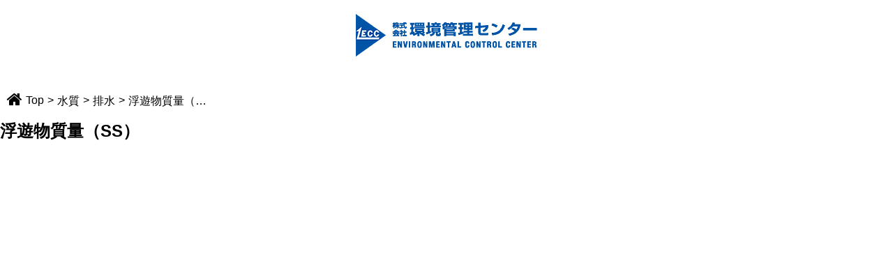

--- FILE ---
content_type: text/html; charset=UTF-8
request_url: https://kankyo-kanri.jp/%E6%B5%AE%E9%81%8A%E7%89%A9%E8%B3%AA%E9%87%8F%EF%BC%88ss%EF%BC%89/
body_size: 10790
content:
<!DOCTYPE html>
<html lang="ja" class="no-js no-svg">
<head>
<meta charset="UTF-8">
<title>容器の達人 &raquo; 浮遊物質量（SS）</title>

<meta name="description" content="株式会社環境管理センターが提供する商品一覧のページです。お客様のご要望に応じて、さまざまな商品を取り揃えています。お気軽にお問合せください。">
<meta name="viewport" content="width=device-width, initial-scale=1">
<link rel="profile" href="http://gmpg.org/xfn/11">

<link rel="apple-touch-icon" href="/apple-icon.png">
<link rel="shortcut Icon" target=_blank href="/apple-icon.png">

<meta http-equiv="X-UA-Compatible" content="IE=Edge">
<!--[if lt IE 9]>
		<script src="https://oss.maxcdn.com/libs/html5shiv/3.7.2/html5shiv.js" type="text/javascript"></script>
		<script src="https://oss.maxcdn.com/libs/respond.js/1.4.2/respond.min.js" type="text/javascript"></script>
	<![endif]-->
  <!--[if lt IE 10]>
  <style type="text/css">
  body{
  font-family: "ヒラギノ角ゴ Pro", "Hiragino Kaku Gothic Pro", "メイリオ", "Meiryo", sans-serif !important;
  }
  </style>
  <![endif]-->
<meta name='robots' content='max-image-preview:large' />
<link rel='dns-prefetch' href='//s.w.org' />
		<script type="text/javascript">
			window._wpemojiSettings = {"baseUrl":"https:\/\/s.w.org\/images\/core\/emoji\/13.1.0\/72x72\/","ext":".png","svgUrl":"https:\/\/s.w.org\/images\/core\/emoji\/13.1.0\/svg\/","svgExt":".svg","source":{"concatemoji":"https:\/\/kankyo-kanri.jp\/wp-includes\/js\/wp-emoji-release.min.js?ver=5.8.12"}};
			!function(e,a,t){var n,r,o,i=a.createElement("canvas"),p=i.getContext&&i.getContext("2d");function s(e,t){var a=String.fromCharCode;p.clearRect(0,0,i.width,i.height),p.fillText(a.apply(this,e),0,0);e=i.toDataURL();return p.clearRect(0,0,i.width,i.height),p.fillText(a.apply(this,t),0,0),e===i.toDataURL()}function c(e){var t=a.createElement("script");t.src=e,t.defer=t.type="text/javascript",a.getElementsByTagName("head")[0].appendChild(t)}for(o=Array("flag","emoji"),t.supports={everything:!0,everythingExceptFlag:!0},r=0;r<o.length;r++)t.supports[o[r]]=function(e){if(!p||!p.fillText)return!1;switch(p.textBaseline="top",p.font="600 32px Arial",e){case"flag":return s([127987,65039,8205,9895,65039],[127987,65039,8203,9895,65039])?!1:!s([55356,56826,55356,56819],[55356,56826,8203,55356,56819])&&!s([55356,57332,56128,56423,56128,56418,56128,56421,56128,56430,56128,56423,56128,56447],[55356,57332,8203,56128,56423,8203,56128,56418,8203,56128,56421,8203,56128,56430,8203,56128,56423,8203,56128,56447]);case"emoji":return!s([10084,65039,8205,55357,56613],[10084,65039,8203,55357,56613])}return!1}(o[r]),t.supports.everything=t.supports.everything&&t.supports[o[r]],"flag"!==o[r]&&(t.supports.everythingExceptFlag=t.supports.everythingExceptFlag&&t.supports[o[r]]);t.supports.everythingExceptFlag=t.supports.everythingExceptFlag&&!t.supports.flag,t.DOMReady=!1,t.readyCallback=function(){t.DOMReady=!0},t.supports.everything||(n=function(){t.readyCallback()},a.addEventListener?(a.addEventListener("DOMContentLoaded",n,!1),e.addEventListener("load",n,!1)):(e.attachEvent("onload",n),a.attachEvent("onreadystatechange",function(){"complete"===a.readyState&&t.readyCallback()})),(n=t.source||{}).concatemoji?c(n.concatemoji):n.wpemoji&&n.twemoji&&(c(n.twemoji),c(n.wpemoji)))}(window,document,window._wpemojiSettings);
		</script>
		<style type="text/css">
img.wp-smiley,
img.emoji {
	display: inline !important;
	border: none !important;
	box-shadow: none !important;
	height: 1em !important;
	width: 1em !important;
	margin: 0 .07em !important;
	vertical-align: -0.1em !important;
	background: none !important;
	padding: 0 !important;
}
</style>
	<link rel='stylesheet' id='style-css'  href='https://kankyo-kanri.jp/wp-content/themes/kankyo/style.css?ver=5.8.12' type='text/css' media='all' />
<link rel='stylesheet' id='awesome-css'  href='https://kankyo-kanri.jp/wp-content/themes/kankyo/font-awesome-4.7.0/css/font-awesome.min.css?ver=5.8.12' type='text/css' media='all' />
<script type='text/javascript' src='https://kankyo-kanri.jp/wp-includes/js/jquery/jquery.min.js?ver=3.6.0' id='jquery-core-js'></script>
<script type='text/javascript' src='https://kankyo-kanri.jp/wp-includes/js/jquery/jquery-migrate.min.js?ver=3.3.2' id='jquery-migrate-js'></script>
<link rel="https://api.w.org/" href="https://kankyo-kanri.jp/wp-json/" /><link rel="alternate" type="application/json" href="https://kankyo-kanri.jp/wp-json/wp/v2/posts/80" /><link rel="EditURI" type="application/rsd+xml" title="RSD" href="https://kankyo-kanri.jp/xmlrpc.php?rsd" />
<link rel="wlwmanifest" type="application/wlwmanifest+xml" href="https://kankyo-kanri.jp/wp-includes/wlwmanifest.xml" /> 
<meta name="generator" content="WordPress 5.8.12" />
<link rel="canonical" href="https://kankyo-kanri.jp/%e6%b5%ae%e9%81%8a%e7%89%a9%e8%b3%aa%e9%87%8f%ef%bc%88ss%ef%bc%89/" />
<link rel='shortlink' href='https://kankyo-kanri.jp/?p=80' />
<link rel="alternate" type="application/json+oembed" href="https://kankyo-kanri.jp/wp-json/oembed/1.0/embed?url=https%3A%2F%2Fkankyo-kanri.jp%2F%25e6%25b5%25ae%25e9%2581%258a%25e7%2589%25a9%25e8%25b3%25aa%25e9%2587%258f%25ef%25bc%2588ss%25ef%25bc%2589%2F" />
<link rel="alternate" type="text/xml+oembed" href="https://kankyo-kanri.jp/wp-json/oembed/1.0/embed?url=https%3A%2F%2Fkankyo-kanri.jp%2F%25e6%25b5%25ae%25e9%2581%258a%25e7%2589%25a9%25e8%25b3%25aa%25e9%2587%258f%25ef%25bc%2588ss%25ef%25bc%2589%2F&#038;format=xml" />
<link rel="shortcut icon" href="https://kankyo-kanri.jp/favicon.ico">
<!-- Google tag (gtag.js) -->
<script async src="https://www.googletagmanager.com/gtag/js?id=G-X6VQ9TRJ3J"></script>
<script>
  window.dataLayer = window.dataLayer || [];
  function gtag(){dataLayer.push(arguments);}
  gtag('js', new Date());

  gtag('config', 'G-X6VQ9TRJ3J');
</script>
</head>
<body class="post-template-default single single-post postid-80 single-format-standard">
<header>
      <div class="logo_wrap">
    <a href="http://www.kankyo-kanri.co.jp" target="_balnk">
      <figure>
      <img src="https://kankyo-kanri.jp/wp-content/uploads/2017/03/logo.jpg" / art="">
      </figure>
    </a>
  </div>
  <div class="site-title-wrap">
      <h1 class="site-title cat-title"></h1>
    <div class="tel-wrap"><a href="tel:0362064321"><i class="fa fa-phone-square"></i><sapn class="tel">TEl 03-6206-4321</sapn></a></div>
    <div class="mail-wrap"><a href="https://www.kankyo-kanri.co.jp/contact/" target="_balnk"><i class="fa fa-envelope"></i><sapn class="mail">お問い合わせ</sapn></a></div>
    </div>
</header>

<!-- パンくずリストを追加します　-->
<div class='breadcrumbs wrap'>
  <!-- Breadcrumb NavXT 6.6.0 -->
<span property="itemListElement" typeof="ListItem" class="first-brea"><a property="item" typeof="WebPage" title="容器の達人へ移動" href="https://kankyo-kanri.jp" class="home"><i class="fa fa-home archive-color"></i><span property="name" class="archive-color fl-le">Top</span></a><meta property="position" content="1"></span><span class="gt"> &gt; </span><span property="itemListElement" typeof="ListItem"><a property="item" typeof="WebPage" title="水質のカテゴリーアーカイブへ移動" href="https://kankyo-kanri.jp/water-quality/" class="taxonomy category"><span property="name">水質</span></a><meta property="position" content="2"></span><span class="gt"> &gt; </span><span property="itemListElement" typeof="ListItem"><a property="item" typeof="WebPage" title="排水のカテゴリーアーカイブへ移動" href="https://kankyo-kanri.jp/water-quality/haisui/" class="taxonomy category"><span property="name">排水</span></a><meta property="position" content="3"></span><span class="gt"> &gt; </span><span property="itemListElement" typeof="ListItem"><span property="name" class="blue">浮遊物質量（SS）</span><meta property="position" content="4"></span></div>

<div class="wrap">
	<div id="primary" class="content-area">
		<main id="main" class="site-main" role="main">

			
<article id="post-80" class="post-80 post type-post status-publish format-standard hentry category-water-quality category-haisui">
		<header class="entry-header">
		<h1 class="entry-title">浮遊物質量（SS）</h1>	</header><!-- .entry-header -->

	
	<div class="entry-content">
			</div><!-- .entry-content -->



</article><!-- #post-## -->

		</main><!-- #main -->
	</div><!-- #primary -->

</div><!-- .wrap -->

<footer></footer>
<script type='text/javascript' src='https://kankyo-kanri.jp/wp-includes/js/wp-embed.min.js?ver=5.8.12' id='wp-embed-js'></script>
<script type='text/javascript' src='https://kankyo-kanri.jp/wp-content/themes/kankyo/js/html5shiv.js?ver=5.8.12' id='html5shiv-js'></script>
<script type='text/javascript' src='https://kankyo-kanri.jp/wp-content/themes/kankyo/js/respond.js?ver=5.8.12' id='respond-js'></script>
<script>
jQuery(function($){
  var accNavi = function(){
    $('.category-sub').on('click',function () {
      $(this).next().slideToggle();
      $('.category-child-wrap').not($(this).next('.category-child-wrap')).slideUp('slow');
      if($(this).hasClass('plus')){
        $(this).removeClass('plus');
        $(this).children('.fa-minus-square-o').removeClass('fa-minus-square-o');
        $(this).children('.fa').addClass('fa-plus-square-o');
      }else{
        $(this).addClass('plus');
        $('.plus .fa').not($(this)).addClass('fa-plus-square-o');
        $('.plus .fa').not($(this)).removeClass('fa-minus-square-o');
        $('.plus').not($(this)).removeClass('plus');
        $(this).children('.fa-plus-square-o').removeClass('fa-plus-square-o');
        $(this).children('.fa').addClass('fa-minus-square-o');
      }
      $('.entry-content').slideUp('slow');
      $('.arrow-rotate').removeClass('arrow-rotate');
    });

    $('.art-acco-btn .entry-header').on('click',function () {
      //$('.category-child-wrap').not($(this).next('.category-child-wrap')).slideUp('slow');
      $(this).next().slideToggle();
      $('.entry-content').not($(this).next('.entry-content')).slideUp('slow');
       if($(this).hasClass('arrow-rotate')){
        $(this).removeClass('arrow-rotate');
      }else{
        $(this).addClass('arrow-rotate');
        $('.arrow-rotate').not($(this)).removeClass('arrow-rotate');
      }
      //$('.fa-chevron-right').not($(this).next('.arrow-rotate')).removeClass('arrow-rotate');
      //$(this).children('span.fa-chevron-right').toggleClass('arrow-rotate');
      
    });
  }
  var click_scroll = function(){
      $('.category-sub,.art-acco-btn .entry-header').on('click',function () {
       $('html,body').animate({
           scrollTop: $(this).offset().top - ( $(window).height() - $(this).outerHeight(true) ) / 2
       }, 200);
     });
  };

  click_scroll();
  accNavi();
});

</script>
</body>
</html>


--- FILE ---
content_type: text/css
request_url: https://kankyo-kanri.jp/wp-content/themes/kankyo/style.css?ver=5.8.12
body_size: 12331
content:
/*
Theme Name: kankyo
Theme URI: https://
Author: the mc LEE
Version: 0.1
License: GNU General Public License v2 or later
License URI: http://www.gnu.org/licenses/gpl-2.0.html
*/

*{
	list-style-type:none;
	-webkit-font-smoothing: antialiased;
	-moz-osx-font-smoothing: grayscale;
	line-height: 1.7;
}

/*要素のフォントサイズやマージン・パディングをリセットしています*/
html, body, div, span, object, iframe,
h1, h2, h3, h4, h5, h6, p, blockquote, pre,
abbr, address, cite, code,
del, dfn, em, img, ins, kbd, q, samp,
small, strong, sub, sup, var,
b, i,
dl, dt, dd, ol, ul, li,
fieldset, form, label, legend,
table, caption, tbody, tfoot, thead, tr, th, td,
article, aside, canvas, details, figcaption, figure,
footer, header, hgroup, menu, nav, section, summary,
time, mark, audio, video {
    margin:0;
    padding:0;
    border:0;
    outline:0;
    background:transparent;
}

/*スマホを横にしても文字サイズを変えない*/
body {
	-webkit-text-size-adjust:100%;
}

/*新規追加要素のデフォルトはすべてインライン要素になっているので、section要素などをブロック要素へ変更しています*/
article,aside,details,figcaption,figure,
footer,header,hgroup,menu,nav,section {
  display:block;
}

/*nav要素内ulのマーカー（行頭記号）を表示しないようにしています*/
/*nav ul {
  list-style:none;
}*/
ol, ul {
  list-style: none;
}

/*引用符の表示が出ないようにしています*/
blockquote, q {
  quotes:none;
}

/*blockquote要素、q要素の前後にコンテンツを追加しないように指定しています*/
blockquote:before, blockquote:after,
q:before, q:after {
  content:'';
  content:none;
}

/*a要素のフォントサイズなどをリセットしフォントの縦方向の揃え位置を親要素のベースラインに揃えるようにしています*/
a {
  margin:0;
  padding:0;
  background:transparent;
  text-decoration:none;
  color: #000;
}
a:focus{
	outline: none;
}

/* ins要素のデフォルトをセットし、色を変える場合はここで変更できるようにしています */
ins {
  background-color:#ff9;
  color:#000;
  text-decoration:none;
}

/* mark要素のデフォルトをセットし、色やフォントスタイルを変える場合はここで変更できるようにしています
また、mark要素とは、文書内の検索結果で該当するフレーズをハイライトして、目立たせる際に使用するようです。*/
mark {
  background-color:#ff9;
  color:#000;
  font-style:italic;
  font-weight:bold;
}

/*テキストに打ち消し線が付くようにしています*/
del {
  text-decoration: line-through;
}

/*IEではデフォルトで点線を下線表示する設定ではないので、下線がつくようにしています
また、マウスオーバー時にヘルプカーソルの表示が出るようにしています*/
abbr[title], dfn[title] {
  border-bottom:1px dotted;
  cursor:help;
}

/*隣接するセルのボーダーを重ねて表示し、間隔を0に指定しています*/
table {
  border-collapse:collapse;
  border-spacing:0;
}

/*水平罫線のデフォルトである立体的な罫線を見えなくしています*/
hr {
  display:block;
  height:1px;
  border:0;
  border-top:1px solid #cccccc;
  margin:1em 0;
  padding:0;
}

/*縦方向の揃え位置を中央揃えに指定しています*/
input, select {
  vertical-align:middle;
}

/*画像を縦に並べた時に余白が出ないように*/
img {
	width: 100%;
  vertical-align: top;
  font-size: 0;
  line-height: 0;
}

.float-clear:after{
	content: "";
	display: block;
	clear: both;
}
/*box-sizingを全ブラウザに対応*/
*, *:before, *:after {
  -webkit-box-sizing: border-box;
  -moz-box-sizing: border-box;
  -o-box-sizing: border-box;
  -ms-box-sizing: border-box;
  box-sizing: border-box;
}

h1,h2,h3,h4,h5,h6 {
  font-size: 100%;
}

html {
  font-size: 62.5%;
}

body {
	font-size: 14px;
  	font-size: 1.4em;
  	font-family: "游ゴシック", YuGothic, "ヒラギノ角ゴ Pro", "Hiragino Kaku Gothic Pro", "メイリオ", "Meiryo", sans-serif;
}
/**************************************************
***** reset B *****
**************************************************/
@media all and (-ms-high-contrast:none){/*游明朝・游ゴシックがIEでずれる*/
	body{
	font-family: "ヒラギノ角ゴ Pro", "Hiragino Kaku Gothic Pro", "メイリオ", "Meiryo", sans-serif;
	}
}
h1{
	font-size: 24px;
	font-size: 2.4rem;
}
h2{
	font-size: 20px;
	font-size: 2rem;
}
a:hover{
	opacity: 0.7;
}

/**************************************************
***** plugin *****
**************************************************/
.breadcrumbs{
	padding: 10px;
}
.breadcrumbs:after{
	content: "";
	display: block;
	clear: both;
}
.breadcrumbs >  span:nth-of-type(1){
	margin-left: 0;
}
.breadcrumbs >  span{
  font-size: 16px;
  font-size: 1.6rem;
	float: left;
	margin-left: 5px;
}
.breadcrumbs span[property="name"] {
    display: inline-block;
    padding: 0;
    vertical-align: middle;
    max-width: 120px;
    white-space: nowrap;
    overflow: hidden;
    text-overflow: ellipsis;
}
.breadcrumbs .fa-home{
  font-size: 24px;
  font-size: 2.4rem;
  margin-right: 5px;
}
.first-brea .fa-home{
  float: left;
}
.first-brea .fl-le{
  float: left;
}
/**************************************************
***** style *****
**************************************************/

/*---------------------------------------
haeder
---------------------------------------*/
.logo_wrap{
	background: #ffffff;
}
.logo_wrap > a{
	width: 280px;
	display: block;
	margin: 0 auto;
	padding: 10px 0;
}
.site-title-wrap{
	text-align: center;
	padding: 10px 0;
  position: relative;
}
.site-title-wrap .tel-wrap{
  position: absolute;
  top: 30%;
  left: 10px;
}
.site-title-wrap .mail-wrap{
  position: absolute;
  top: 30%;
  right: 10px;
}
.site-title-wrap .tel,
.site-title-wrap .mail{
  font-size: 16px;
  font-size: 1.6rem;
  color: #fff;
  margin-left: 5px;
}
.site-title-wrap .fa-phone-square,
.site-title-wrap .fa-envelope{
  font-size: 20px;
  font-size: 2rem;
  color: #fff;
}
.category .site-title-wrap{
	background: rgb(167,199,220); /* Old browsers */
	background: -moz-linear-gradient(top,  rgba(167,199,220,1) 0%, rgba(133,178,211,1) 100%); /* FF3.6-15 */
	background: -webkit-linear-gradient(top,  rgba(167,199,220,1) 0%,rgba(133,178,211,1) 100%); /* Chrome10-25,Safari5.1-6 */
	background: linear-gradient(to bottom,  rgba(167,199,220,1) 0%,rgba(133,178,211,1) 100%); /* W3C, IE10+, FF16+, Chrome26+, Opera12+, Safari7+ */
}
.home .site-title-wrap{
	background: rgb(44,83,158); /* Old browsers */
	background: -moz-linear-gradient(top,  rgba(44,83,158,1) 0%, rgba(34,62,122,1) 100%); /* FF3.6-15 */
	background: -webkit-linear-gradient(top,  rgba(44,83,158,1) 0%,rgba(34,62,122,1) 100%); /* Chrome10-25,Safari5.1-6 */
	background: linear-gradient(to bottom,  rgba(44,83,158,1) 0%,rgba(34,62,122,1) 100%); /* W3C, IE10+, FF16+, Chrome26+, Opera12+, Safari7+ */
}
.category-water-quality .site-title-wrap,
.tax-taxonomy_zando .site-title-wrap{
	background: rgb(167,207,223); /* Old browsers */
	background: -moz-linear-gradient(top,  rgba(167,207,223,1) 0%, rgba(35,83,138,1) 100%); /* FF3.6-15 */
	background: -webkit-linear-gradient(top,  rgba(167,207,223,1) 0%,rgba(35,83,138,1) 100%); /* Chrome10-25,Safari5.1-6 */
	background: linear-gradient(to bottom,  rgba(167,207,223,1) 0%,rgba(35,83,138,1) 100%);
}
.category-soil .site-title-wrap,
.post-type-archive-zando .site-title-wrap{
	background: rgb(185,160,100); /* Old browsers */
	background: -moz-linear-gradient(top,  rgba(185,160,100,1) 0%, rgba(131,115,67,1) 100%); /* FF3.6-15 */
	background: -webkit-linear-gradient(top,  rgba(185,160,100,1) 0%,rgba(131,115,67,1) 100%); /* Chrome10-25,Safari5.1-6 */
	background: linear-gradient(to bottom,  rgba(185,160,100,1) 0%,rgba(131,115,67,1) 100%); /* W3C, IE10+, FF16+, Chrome26+, Opera12+, Safari7+ */
}
.category-sick-house .site-title-wrap{
	background: rgb(196,39,25); /* Old browsers */
	background: -moz-linear-gradient(top,  rgba(196,39,25,1) 0%, rgba(169,35,14,1) 100%); /* FF3.6-15 */
	background: -webkit-linear-gradient(top,  rgba(196,39,25,1) 0%,rgba(169,35,14,1) 100%); /* Chrome10-25,Safari5.1-6 */
	background: linear-gradient(to bottom,  rgba(196,39,25,1) 0%,rgba(169,35,14,1) 100%); /* W3C, IE10+, FF16+, Chrome26+, Opera12+, Safari7+ */
}
.category-asbestos .site-title-wrap{
	background: rgb(192,123,176); /* Old browsers */
	background: -moz-linear-gradient(top,  rgba(192,123,176,1) 0%, rgba(173,18,131,1) 100%, rgba(222,71,172,1) 100%); /* FF3.6-15 */
	background: -webkit-linear-gradient(top,  rgba(192,123,176,1) 0%,rgba(173,18,131,1) 100%,rgba(222,71,172,1) 100%); /* Chrome10-25,Safari5.1-6 */
	background: linear-gradient(to bottom,  rgba(192,123,176,1) 0%,rgba(173,18,131,1) 100%,rgba(222,71,172,1) 100%); /* W3C, IE10+, FF16+, Chrome26+, Opera12+, Safari7+ */
	filter: progid:DXImageTransform.Microsoft.gradient( startColorstr='#c07bb0', endColorstr='#de47ac',GradientType=0 ); /* IE6-9 */
}
.site-title-wrap a{
	color: #fff;
}
.site-title-wrap .site-title{
	font-size: 24px;
	font-size: 2.4rem;
	font-weight: bold;
}
.site-title-wrap .cat-title{
	color: #ffffff;
}
/*---------------------------------------
index con
---------------------------------------*/
.cat-list{
	border-bottom: 1px solid #ccc;
}
.cat-list > a{
	padding: 10px;
	display: block;
}
.cat-icon{
	width: 35px;
	display: inline-block;
	vertical-align: middle;
}
.cat-title-wrap{
	display: inline-block;
  	vertical-align: middle;
	margin-left: 10px;
}
/*---------------------------------------
archive con
---------------------------------------*/
.category-child-wrap,
.category-child-wrap .entry-content,
.arc-acco-warp .entry-content{
	display: none;
}
.view{
	display: block;
}
.category-sub .fa{
	position: absolute;
	top: 40%;
	right: 20px;
}
.cat-acco-wrap .category-sub{
	font-weight: normal;
	font-size: 20px;
	font-size: 2rem;
	display: block;
	padding: 15px 10px;
  	border-bottom: 1px solid #ccc;
	background: #e7ebf9;
	position: relative;
}
.cat-acco-wrap .category-sub:hover,
.art-acco-btn .entry-header:hover{
	cursor: pointer;
	opacity: 0.7;
}
.art-acco-btn .entry-header{
	padding: 15px 20px;
 	border-bottom: 1px solid #ccc;
 	position: relative;
}
.art-acco-btn .entry-header .fa-chevron-right{
	position: absolute;
	top: 40%;
	right: 20px;
	-webkit-transform: rotate(0deg);
    transform: rotate(0deg);
    -webkit-transition: 0.4s ease-in-out;
    transition: 0.4s ease-in-out;
}
.entry-header.arrow-rotate .fa-chevron-right{
	-webkit-transform: rotate(90deg);
    transform: rotate(90deg);
    -webkit-transition: 0.4s ease-in-out;
    transition: 0.4s ease-in-out;
}
.art-acco-btn .entry-content{
	padding: 15px 20px;
  border-bottom: 1px solid #ccc;
  word-break: break-all;
}
.art-acco-btn .entry-content p{
  margin-bottom: 20px;
}
.art-acco-btn .entry-content p:last-child{
  margin-bottom: 0px;
}
.arc-acco-warp .art-acco-btn .entry-header{
	padding: 15px 10px;
}

.category .archive-color{
	color: #0054A7;
}

.cat-acco-wrap .entry-title {
	font-size: 20px;
	font-size: 2rem;
}

@media screen and (max-width:767px) {
	.cat-acco-wrap .entry-title {
		font-size: 16px;
		font-size: 1.6rem;
	}
}

/*---------------------------------------
404
---------------------------------------*/
.error404 main{
  padding:50px 0;
}
.error404 .page-header{
  text-align: center;
  margin-bottom: 30px;
}
.error404 .page-content{
  text-align: center;
}
.error404 .pagetop-btn{
  display: inline-block;
  color: #fff;
  background-color: #0275d8;
  padding: 10px 20px;
  border-radius: 5px;
}

	@media screen and (max-width:767px) {
		body{
			font-size: 12px;
			font-size: 1.2rem;
		}
		h2{
			font-size: 16px;
			font-size: 1.6rem;
		}
		.site-title-wrap .site-title{
			font-size: 20px;
			font-size: 2rem;
		}
		.cat-acco-wrap .category-sub{
			font-size: 16px;
			font-size: 1.6rem;
		}
    .site-title-wrap .tel, .site-title-wrap .mail{
      display: none;
    }
    .site-title-wrap .fa-phone-square, .site-title-wrap .fa-envelope{
      font-size: 25px;
      font-size: 2.5rem;
    }
  /*---------------------------------------
  404
  ---------------------------------------*/
    .error404 h1.page-title{
      font-size: 18px;
      font-size: 1.8rem;
    }
	}
